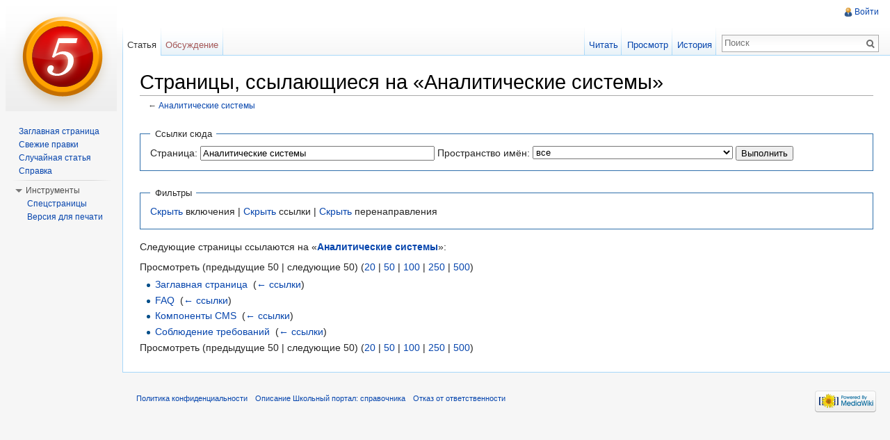

--- FILE ---
content_type: text/javascript; charset=utf-8
request_url: http://wiki.spcms.ru/wiki/load.php?debug=false&lang=ru&modules=startup&only=scripts&skin=vector&*
body_size: 3625
content:
var mediaWikiLoadStart=(new Date()).getTime();function isCompatible(ua){if(ua===undefined){ua=navigator.userAgent;}return!((ua.indexOf('MSIE')!==-1&&parseFloat(ua.split('MSIE')[1])<6)||(ua.indexOf('Firefox/')!==-1&&parseFloat(ua.split('Firefox/')[1])<3)||ua.match(/BlackBerry[^\/]*\/[1-5]\./)||ua.match(/webOS\/1\.[0-4]/)||ua.match(/PlayStation/i)||ua.match(/SymbianOS|Series60/)||ua.match(/NetFront/)||ua.match(/Opera Mini/)||ua.match(/S40OviBrowser/)||(ua.match(/Glass/)&&ua.match(/Android/)));}var startUp=function(){mw.config=new mw.Map(true);mw.loader.addSource({"local":{"loadScript":"/wiki/load.php","apiScript":"/wiki/api.php"}});mw.loader.register([["site","1623146787",[],"site"],["noscript","1623146787",[],"noscript"],["startup","1696111345",[],"startup"],["filepage","1623146787"],["user.groups","1623146787",[],"user"],["user","1623146787",[],"user"],["user.cssprefs","1623146787",["mediawiki.user"],"private"],["user.options","1623146787",[],"private"],["user.tokens","1623146787",[],
"private"],["mediawiki.language.data","1623146787",["mediawiki.language.init"]],["mediawiki.skinning.elements","1623146787"],["mediawiki.skinning.content","1623146787"],["mediawiki.skinning.interface","1623146787"],["skins.cologneblue","1623146787"],["skins.modern","1623146787"],["skins.vector.styles","1623146787"],["skins.monobook.styles","1623146787"],["skins.vector.js","1623146787",["jquery.throttle-debounce"]],["skins.vector.collapsibleNav","1623146792",["jquery.client","jquery.cookie","jquery.tabIndex"]],["jquery","1623146787"],["jquery.appear","1623146787"],["jquery.arrowSteps","1623146787"],["jquery.async","1623146787"],["jquery.autoEllipsis","1623146787",["jquery.highlightText"]],["jquery.badge","1623146787",["mediawiki.language"]],["jquery.byteLength","1623146787"],["jquery.byteLimit","1623146787",["jquery.byteLength"]],["jquery.checkboxShiftClick","1623146787"],["jquery.chosen","1623146787"],["jquery.client","1623146787"],["jquery.color","1623146787",["jquery.colorUtil"]],[
"jquery.colorUtil","1623146787"],["jquery.cookie","1623146787"],["jquery.delayedBind","1623146787"],["jquery.expandableField","1623146787"],["jquery.farbtastic","1623146787",["jquery.colorUtil"]],["jquery.footHovzer","1623146787"],["jquery.form","1623146787"],["jquery.fullscreen","1623146787"],["jquery.getAttrs","1623146787"],["jquery.hidpi","1623146787"],["jquery.highlightText","1623146787",["jquery.mwExtension"]],["jquery.hoverIntent","1623146787"],["jquery.json","1623146787"],["jquery.localize","1623146787"],["jquery.makeCollapsible","1623146792"],["jquery.mockjax","1623146787"],["jquery.mw-jump","1623146787"],["jquery.mwExtension","1623146787"],["jquery.placeholder","1623146787"],["jquery.qunit","1623146787"],["jquery.qunit.completenessTest","1623146787",["jquery.qunit"]],["jquery.spinner","1623146787"],["jquery.jStorage","1623146787",["jquery.json"]],["jquery.suggestions","1623146787",["jquery.highlightText"]],["jquery.tabIndex","1623146787"],["jquery.tablesorter","1696111345",[
"jquery.mwExtension","mediawiki.language.months"]],["jquery.textSelection","1623146787",["jquery.client"]],["jquery.throttle-debounce","1623146787"],["jquery.validate","1623146787"],["jquery.xmldom","1623146787"],["jquery.tipsy","1623146787"],["jquery.ui.core","1623146787",[],"jquery.ui"],["jquery.ui.widget","1623146787",[],"jquery.ui"],["jquery.ui.mouse","1623146787",["jquery.ui.widget"],"jquery.ui"],["jquery.ui.position","1623146787",[],"jquery.ui"],["jquery.ui.draggable","1623146787",["jquery.ui.core","jquery.ui.mouse","jquery.ui.widget"],"jquery.ui"],["jquery.ui.droppable","1623146787",["jquery.ui.core","jquery.ui.draggable","jquery.ui.mouse","jquery.ui.widget"],"jquery.ui"],["jquery.ui.resizable","1623146787",["jquery.ui.core","jquery.ui.mouse","jquery.ui.widget"],"jquery.ui"],["jquery.ui.selectable","1623146787",["jquery.ui.core","jquery.ui.mouse","jquery.ui.widget"],"jquery.ui"],["jquery.ui.sortable","1623146787",["jquery.ui.core","jquery.ui.mouse","jquery.ui.widget"],
"jquery.ui"],["jquery.ui.accordion","1623146787",["jquery.ui.core","jquery.ui.widget"],"jquery.ui"],["jquery.ui.autocomplete","1623146787",["jquery.ui.core","jquery.ui.position","jquery.ui.widget"],"jquery.ui"],["jquery.ui.button","1623146787",["jquery.ui.core","jquery.ui.widget"],"jquery.ui"],["jquery.ui.datepicker","1623146787",["jquery.ui.core"],"jquery.ui"],["jquery.ui.dialog","1623146787",["jquery.ui.button","jquery.ui.core","jquery.ui.draggable","jquery.ui.mouse","jquery.ui.position","jquery.ui.resizable","jquery.ui.widget"],"jquery.ui"],["jquery.ui.progressbar","1623146787",["jquery.ui.core","jquery.ui.widget"],"jquery.ui"],["jquery.ui.slider","1623146787",["jquery.ui.core","jquery.ui.mouse","jquery.ui.widget"],"jquery.ui"],["jquery.ui.tabs","1623146787",["jquery.ui.core","jquery.ui.widget"],"jquery.ui"],["jquery.effects.core","1623146787",[],"jquery.ui"],["jquery.effects.blind","1623146787",["jquery.effects.core"],"jquery.ui"],["jquery.effects.bounce","1623146787",[
"jquery.effects.core"],"jquery.ui"],["jquery.effects.clip","1623146787",["jquery.effects.core"],"jquery.ui"],["jquery.effects.drop","1623146787",["jquery.effects.core"],"jquery.ui"],["jquery.effects.explode","1623146787",["jquery.effects.core"],"jquery.ui"],["jquery.effects.fade","1623146787",["jquery.effects.core"],"jquery.ui"],["jquery.effects.fold","1623146787",["jquery.effects.core"],"jquery.ui"],["jquery.effects.highlight","1623146787",["jquery.effects.core"],"jquery.ui"],["jquery.effects.pulsate","1623146787",["jquery.effects.core"],"jquery.ui"],["jquery.effects.scale","1623146787",["jquery.effects.core"],"jquery.ui"],["jquery.effects.shake","1623146787",["jquery.effects.core"],"jquery.ui"],["jquery.effects.slide","1623146787",["jquery.effects.core"],"jquery.ui"],["jquery.effects.transfer","1623146787",["jquery.effects.core"],"jquery.ui"],["moment","1623146787"],["mediawiki","1623146787"],["mediawiki.api","1623146787",["mediawiki.util"]],["mediawiki.api.category","1623146787",[
"mediawiki.Title","mediawiki.api"]],["mediawiki.api.edit","1623146787",["mediawiki.Title","mediawiki.api","user.tokens"]],["mediawiki.api.login","1623146787",["mediawiki.api"]],["mediawiki.api.parse","1623146787",["mediawiki.api"]],["mediawiki.api.watch","1623146787",["mediawiki.api","user.tokens"]],["mediawiki.debug","1623146787",["jquery.footHovzer","jquery.tipsy"]],["mediawiki.debug.init","1623146787",["mediawiki.debug"]],["mediawiki.feedback","1623146787",["jquery.ui.dialog","mediawiki.Title","mediawiki.api.edit","mediawiki.jqueryMsg"]],["mediawiki.hidpi","1623146787",["jquery.hidpi"]],["mediawiki.hlist","1623146787",["jquery.client"]],["mediawiki.htmlform","1623763341"],["mediawiki.icon","1623146787"],["mediawiki.inspect","1623146787",["jquery.byteLength","jquery.json"]],["mediawiki.notification","1623146787",["mediawiki.page.startup"]],["mediawiki.notify","1623146787"],["mediawiki.searchSuggest","1623146792",["jquery.client","jquery.placeholder","jquery.suggestions",
"mediawiki.api"]],["mediawiki.Title","1623146787",["jquery.byteLength","mediawiki.util"]],["mediawiki.toc","1623146792",["jquery.cookie"]],["mediawiki.Uri","1623146787"],["mediawiki.user","1623146787",["jquery.cookie","mediawiki.api","user.options","user.tokens"]],["mediawiki.util","1623146787",["jquery.client","jquery.mwExtension","mediawiki.notify","mediawiki.toc"]],["mediawiki.action.edit","1623146787",["jquery.byteLimit","jquery.textSelection","mediawiki.action.edit.styles"]],["mediawiki.action.edit.styles","1623146787"],["mediawiki.action.edit.collapsibleFooter","1623146787",["jquery.cookie","jquery.makeCollapsible","mediawiki.icon"]],["mediawiki.action.edit.preview","1623146787",["jquery.form","jquery.spinner","mediawiki.action.history.diff"]],["mediawiki.action.history","1623146787",[],"mediawiki.action.history"],["mediawiki.action.history.diff","1623146787",[],"mediawiki.action.history"],["mediawiki.action.view.dblClickEdit","1623146787",["mediawiki.page.startup",
"mediawiki.util"]],["mediawiki.action.view.metadata","1623146787"],["mediawiki.action.view.postEdit","1623150517",["jquery.cookie","mediawiki.jqueryMsg"]],["mediawiki.action.view.redirectToFragment","1623146787",["jquery.client"]],["mediawiki.action.view.rightClickEdit","1623146787"],["mediawiki.action.edit.editWarning","1623175568",["mediawiki.jqueryMsg"]],["mediawiki.action.watch.ajax","1623146787",["mediawiki.page.watch.ajax"]],["mediawiki.language","1623146787",["mediawiki.cldr","mediawiki.language.data"]],["mediawiki.cldr","1623146787",["mediawiki.libs.pluralruleparser"]],["mediawiki.libs.pluralruleparser","1623146787"],["mediawiki.language.init","1623146787"],["mediawiki.jqueryMsg","1623146787",["mediawiki.language","mediawiki.util"]],["mediawiki.language.months","1696111345",["mediawiki.language"]],["mediawiki.libs.jpegmeta","1623146787"],["mediawiki.page.gallery","1623146787"],["mediawiki.page.ready","1623146787",["jquery.checkboxShiftClick","jquery.makeCollapsible",
"jquery.mw-jump","jquery.placeholder","mediawiki.util"]],["mediawiki.page.startup","1623146787",["mediawiki.util"]],["mediawiki.page.patrol.ajax","1623146787",["jquery.spinner","mediawiki.Title","mediawiki.api","mediawiki.notify","mediawiki.page.startup","mediawiki.util","user.tokens"]],["mediawiki.page.watch.ajax","1623146792",["jquery.mwExtension","mediawiki.api.watch","mediawiki.notify","mediawiki.page.startup","mediawiki.util"]],["mediawiki.page.image.pagination","1623146787",["jquery.spinner","mediawiki.Uri","mediawiki.util"]],["mediawiki.special","1623146787"],["mediawiki.special.block","1623146787",["mediawiki.util"]],["mediawiki.special.changeemail","1696095770",["mediawiki.util"]],["mediawiki.special.changeslist","1623146787"],["mediawiki.special.changeslist.legend","1623146787"],["mediawiki.special.changeslist.legend.js","1623146787",["jquery.cookie","jquery.makeCollapsible"]],["mediawiki.special.changeslist.enhanced","1623146787"],["mediawiki.special.movePage","1623146787",[
"jquery.byteLimit"]],["mediawiki.special.pagesWithProp","1623146787"],["mediawiki.special.preferences","1623146787",["mediawiki.language"]],["mediawiki.special.recentchanges","1623146787",["mediawiki.special"]],["mediawiki.special.search","1625639445"],["mediawiki.special.undelete","1623146787"],["mediawiki.special.upload","1623763341",["mediawiki.libs.jpegmeta","mediawiki.util"]],["mediawiki.special.userlogin.common.styles","1623146787"],["mediawiki.special.userlogin.signup.styles","1623146787"],["mediawiki.special.userlogin.login.styles","1623146787"],["mediawiki.special.userlogin.common.js","1623414220"],["mediawiki.special.userlogin.signup.js","1623146787",["jquery.throttle-debounce","mediawiki.api","mediawiki.jqueryMsg"]],["mediawiki.special.javaScriptTest","1623146787",["mediawiki.Uri"]],["mediawiki.special.version","1623146787"],["mediawiki.legacy.ajax","1623146787",["mediawiki.legacy.wikibits","mediawiki.util"]],["mediawiki.legacy.commonPrint","1623146787"],[
"mediawiki.legacy.config","1623146787",["mediawiki.legacy.wikibits"]],["mediawiki.legacy.protect","1623146787",["jquery.byteLimit"]],["mediawiki.legacy.shared","1623146787"],["mediawiki.legacy.oldshared","1623146787"],["mediawiki.legacy.upload","1623146787",["jquery.spinner","mediawiki.Title","mediawiki.api","mediawiki.util"]],["mediawiki.legacy.wikibits","1623146787",["mediawiki.util"]],["mediawiki.ui","1623146787"],["mediawiki.ui.button","1623146787"],["oojs","1623146787"],["oojs-ui","1623146787",["oojs"]],["ext.geshi.local","1623146787"]]);mw.config.set({"wgLoadScript":"/wiki/load.php","debug":false,"skin":"vector","stylepath":"/wiki/skins","wgUrlProtocols":"http\\:\\/\\/|https\\:\\/\\/|ftp\\:\\/\\/|ftps\\:\\/\\/|ssh\\:\\/\\/|sftp\\:\\/\\/|irc\\:\\/\\/|ircs\\:\\/\\/|xmpp\\:|sip\\:|sips\\:|gopher\\:\\/\\/|telnet\\:\\/\\/|nntp\\:\\/\\/|worldwind\\:\\/\\/|mailto\\:|tel\\:|sms\\:|news\\:|svn\\:\\/\\/|git\\:\\/\\/|mms\\:\\/\\/|bitcoin\\:|magnet\\:|urn\\:|geo\\:|\\/\\/","wgArticlePath":
"/$1","wgScriptPath":"/wiki","wgScriptExtension":".php","wgScript":"/wiki/index.php","wgSearchType":null,"wgVariantArticlePath":false,"wgActionPaths":{},"wgServer":"http://wiki.spcms.ru","wgUserLanguage":"ru","wgContentLanguage":"ru","wgVersion":"1.23.15","wgEnableAPI":true,"wgEnableWriteAPI":true,"wgMainPageTitle":"Заглавная страница","wgFormattedNamespaces":{"-2":"Медиа","-1":"Служебная","0":"","1":"Обсуждение","2":"Участник","3":"Обсуждение участника","4":"Школьный портал: справочник","5":"Обсуждение Школьный портал: справочник","6":"Файл","7":"Обсуждение файла","8":"MediaWiki","9":"Обсуждение MediaWiki","10":"Шаблон","11":"Обсуждение шаблона","12":"Справка","13":"Обсуждение справки","14":"Категория","15":"Обсуждение категории"},"wgNamespaceIds":{
"медиа":-2,"служебная":-1,"":0,"обсуждение":1,"участник":2,"обсуждение_участника":3,"школьный_портал:_справочник":4,"обсуждение_школьный_портал:_справочник":5,"файл":6,"обсуждение_файла":7,"mediawiki":8,"обсуждение_mediawiki":9,"шаблон":10,"обсуждение_шаблона":11,"справка":12,"обсуждение_справки":13,"категория":14,"обсуждение_категории":15,"изображение":6,"обсуждение_изображения":7,"участница":2,"обсуждение_участницы":3,"image":6,"image_talk":7,"media":-2,"special":-1,"talk":1,"user":2,"user_talk":3,"project":4,"project_talk":5,"file":6,"file_talk":7,"mediawiki_talk":9,"template":10,"template_talk":11,"help":12,"help_talk":13,"category":14,"category_talk":15},"wgContentNamespaces":[0],"wgSiteName":
"Школьный портал: справочник","wgFileExtensions":["png","gif","jpg","jpeg"],"wgDBname":"spwikidb","wgFileCanRotate":true,"wgAvailableSkins":{"cologneblue":"CologneBlue","monobook":"MonoBook","modern":"Modern","vector":"Vector"},"wgExtensionAssetsPath":"/wiki/extensions","wgCookiePrefix":"spwikidb","wgResourceLoaderMaxQueryLength":-1,"wgCaseSensitiveNamespaces":[],"wgLegalTitleChars":" %!\"$\u0026'()*,\\-./0-9:;=?@A-Z\\\\\\^_`a-z~+\\u0080-\\uFFFF","wgResourceLoaderStorageVersion":1,"wgResourceLoaderStorageEnabled":false});};if(isCompatible()){document.write("\u003Cscript src=\"/wiki/load.php?debug=false\u0026amp;lang=ru\u0026amp;modules=jquery%2Cmediawiki\u0026amp;only=scripts\u0026amp;skin=vector\u0026amp;version=20160925T200128Z\"\u003E\u003C/script\u003E");};
/* cache key: spwikidb:resourceloader:filter:minify-js:7:3e291b2c88822b66826bde607d94fe89 */